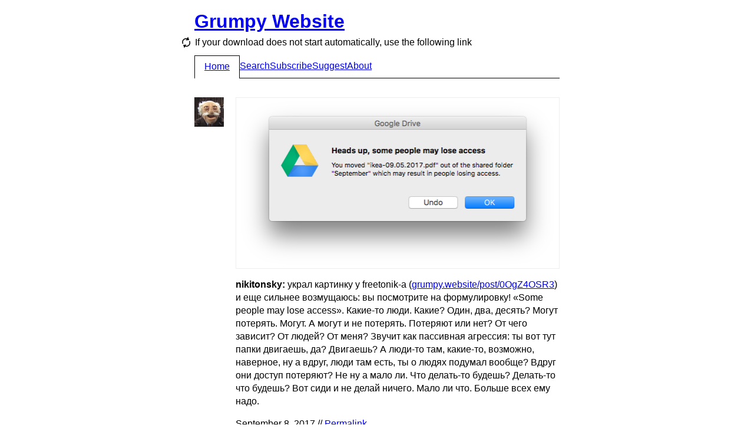

--- FILE ---
content_type: text/html; charset=utf-8
request_url: https://grumpy.website/71
body_size: 6509
content:
<!DOCTYPE html>
<html><head><meta http-equiv="Content-Type" content="text/html; charset=UTF-8"/><meta name="viewport" content="width=device-width, initial-scale=1.0"/><link type="application/atom+xml" href="/feed.xml" rel="alternate" title="Grumpy Website"/><link rel="me" href="https://mastodon.online/@grumpy_website"/><link href="/static/favicons/apple-touch-icon-152x152.png" rel="apple-touch-icon-precomposed" sizes="152x152"/><link href="/static/favicons/favicon-196x196.png" rel="icon" sizes="196x196"/><link href="/static/favicons/favicon-32x32.png" rel="icon" sizes="32x32"/><title>Grumpy Website</title><style type="text/css">* { box-sizing: border-box; }

:root {
  --body-bg: #FFF;
  --body-fg: #000;
}

body {
  background-color: var(--body-bg);
  font-family: sans-serif;
  line-height: 140%;
  padding: 0.25em 1em;
  max-width: 652px; /* .post_img =>> 550px */
  margin: 0 auto;
  transition: transform 500ms ease-in-out;
}

.icon_rotate { width: 20px; height: 20px; display: inline-block; background: url("/static/rotate.svg"); margin: 5px 5px -5px -25px; } 
@media (max-width: 679px) {
  .icon_rotate { display: none; }
}

/* HEADER */

header { margin-bottom: 2em; display: flex; flex-direction: column; }

.title { margin-bottom: 10px; }
.title_back { position: absolute; margin-left: -1em; text-decoration: none; }
.title_back:hover { text-decoration: underline; }

body.anonymous #menu_page_new,
body.anonymous #menu_page_edit,
body.anonymous #menu_page_stats { display: none; }

.subtitle { margin: 0 0 10px 0.09em;
  -webkit-touch-callout: none;
  -webkit-user-select: none;
  -khtml-user-select: none;
  -moz-user-select: none;
  -ms-user-select: none;
  user-select: none; }
.subtitle > span { cursor: pointer; }

.menu { display: flex; border-bottom: 1px solid currentColor; gap: 1em; }
.menu > span, .menu > a { padding: 0.5em 0; display: block; }
.menu > .selected { padding-left: 1em; padding-right: 1em; border-top: 1px solid var(--body-fg); border-left: 1px solid var(--body-fg); border-right: 1px solid var(--body-fg); background: var(--body-bg); position: relative; top: 1px; }
.menu > .selected > span { position: relative; top: -1px; }
@media (max-width: 679px) {
  .wide { display: none; }
}

/* PAGE */

.page { margin-bottom: 2em; }

/* POST */

.post { display: flex; justify-content: flex-start; margin-bottom: 2em; }
.post_side { margin-right: 20px; min-width: 50px; }
@media (max-width: 399px) {
  .post_side { display: none; }
}
.post_avatar { width: 50px; height: 50px; }

.post_video_outer { position: relative; max-width: max-content; }
.post_img, .post_video { display: block; position: relative; }
.post_img, .post_video_outer { margin-bottom: 1em; }
.post_img-fix { display: block; background-size: 100%; }
.post_img-fix > img { position: absolute; height: 100%; }
.post_video,
.post_img-flex > img { display: block; max-width: 100%; height: auto; max-height: 500px; }
.post_img > img, .post_video_outer { border: 1px solid #eee; }

.post_author { font-weight: bold; }
.post_content { width: 100%; }
.post_body > p { margin: 0 0 1em 0; }

.post_meta_edit { float: right; color: #c3c; }
.post_meta_edit:hover { color: #d4d; }
body.anonymous .post_meta_edit { display: none; }

.controls { display: flex; justify-content: space-between; background-color: #eee; }
.controls > button { width: 24px; height: 24px; background-image: url(/static/controls.svg); border: none; background-color: transparent; cursor: pointer; }
button.paused           { background-position:     0 0; }
button.paused:hover     { background-position: -100% 0; }
button.playing          { background-position:     0 -100%; }
button.playing:hover    { background-position: -100% -100%; }
button.fullscreen       { background-position:     0 -200%; }
button.fullscreen:hover { background-position: -100% -200%; }

@media (prefers-color-scheme: dark) {
  .post_img > img, .post_video_outer { border-color: #333; }
  .controls { background-color: #333; }

  button.paused           { background-position: -200% 0; }
  button.paused:hover     { background-position: -300% 0; }
  button.playing          { background-position: -200% -100%; }
  button.playing:hover    { background-position: -300% -100%; }
  button.fullscreen       { background-position: -200% -200%; }
  button.fullscreen:hover { background-position: -300% -200%; }
}

/* PAGES */

.pages { display: flex; justify-content: flex-start; border-top: 1px solid currentColor; padding: 0.5em 0; }
.pages_title { width: 70px; padding: 0.5em 0; }
.pages_inner { width: 100%; display: flex; flex-wrap: wrap; }
.pages a, .pages span { text-align: center; padding: 0.5em 0.5em; }
.pages span.selected { font-weight: bold; }

@media (max-width: 679px) {
  .pages_title { display: none; }
  .pages a, .pages span { padding: 0.5em 0.25em; }
}

/* SEARCH */

form.search { margin: 0 0 2em 0; }
form.search > span { margin-right: 0; width: 70px; }
.search-results em { font-style: normal; background-color: #F4E3B4; padding: 0 1px; margin: 0 -1px; }
.no-results { margin: 2em 0 2em 70px; }

@media (prefers-color-scheme: dark) {
  .search-results em { background-color: #F7941F; }
}

/* FOOTER */
@keyframes rotating {
    from { transform: rotate(0deg); }
    to { transform: rotate(360deg); }
}

footer {
  padding: 1em 0 1em;
  border-top: 1px solid currentColor;
}


/* CSS Framework */

.relative { position: relative; }

.row { display: flex; }
.row > * { margin-right: 20px; }
.row > *:last-child { margin-right: 0; }
.row.left   { justify-content: flex-start; }
.row.center { justify-content: center; }
.row.right  { justify-content: flex-end; }
.row.top    { align-items: flex-start; }
.row.middle { align-items: center; }
.row.bottom { align-items: flex-end; }

.column { display: flex; flex-direction: column; }
.column > * { margin-bottom: 20px; }
.column > *:last-child { margin-bottom: 0; }
.column.top    { justify-content: flex-start; }
.column.middle { justify-content: center; }
.column.bottom { justify-content: flex-end; }
.column.left   { align-items: flex-start; }
.column.center { align-items: center; }
.column.right  { align-items: flex-end; }

.grow { flex: 1; }
.space-between { justify-content: space-between; }
button, .no-select { user-select: none; -webkit-user-select: none; }
.cursor-pointer { cursor: pointer; }
.cursor-default { cursor: default; }

.no-display { display: none; }

.stick-left { position: absolute; left: 0; }
.stick-right { position: absolute; right: 0; }
.stick-top { position: absolute; top: 0; }
.stick-bottom { position: absolute; bottom: 0; }

@media (prefers-color-scheme: dark) {
  :root {
    --body-bg: #2b2c2d;
    --body-fg: #FFF;
  }

  body { color: #FFF; }
  a { color: #8FC4EC; }
  a:visited { color: #BC84BC; }
  .title_new, .post_meta_edit { color: #e9e; }
  .icon_rotate { background-image: url("/static/rotate_dark.svg"); }
} 

/* FORMS */

textarea,
input[type=text], 
input[type=search], 
button { font: inherit; outline: none; }

.input { height: 36px; }
.input { position: relative; border: 0px solid #d5d1c9; }
.input:before { border-top: 1px solid #808080; border-right: 1px solid #D5D1C9; border-bottom: 1px solid #E5E1D9; border-left: 1px solid #808080; content: ''; position: absolute; top: 0; right: 0; bottom: 0; left: 0; z-index: 0; }
.input:after { border-top: 1px solid #3d3d3d; border-right: 1px solid #D5D1C9; border-bottom: 1px solid #E5E1D9; border-left: 1px solid #3d3d3d; content: ''; position: absolute; top: 1px; right: 1px; bottom: 1px; left: 1px; z-index: 1; background: #FFF; }
.input.disabled:after { background: #f5f5f0; }
.input > textarea,
.input > input[type=text],
.input > input[type=search] { min-width: 100px; padding: 6px 6px 4px; background: transparent; border: none; height: 100%; width: 100%; margin: 0; position: absolute; z-index: 2; }

button { border: none; padding: 0; }

.btn { height: 36px; padding: 1px 30px 0; background: #D5D1C9; color: black; position: relative; border: 1px solid #000; }
.btn:before { border-top: 1px solid #FFF; border-left: 1px solid #FFF; border-right: 1px solid #3d3d3d; border-bottom: 1px solid #3d3d3d; content: ''; position: absolute; top: 0; right: 0; bottom: 0; left: 0; }
.btn:after { border-top: 1px solid #D5D1C9; border-left: 1px solid #D5D1C9; border-right: 1px solid #808080; border-bottom: 1px solid #808080; content: ''; position: absolute; top: 1px; right: 1px; bottom: 1px; left: 1px; }
.btn:not([disabled]):active { padding: 7px 29px 4px 31px; }
.btn:not([disabled]):active:before, .btn:not([disabled]):active:after { border: none; }

.btn[disabled] { color: #808080; text-shadow: 1px 1px 0 #FFF; border-color: #FFF; }

button.inline { background: none; color: #00F; border-bottom: 1px dotted #00F; cursor: pointer; }
button.inline:active { position: relative; top: 1px; }

/* AUTH */

.auth, .link-sent { margin-bottom: 2em; }
</style><script>var subtitles =
  [ 'Do you want to cancel? – YES / CANCEL',
    'Select purchase to purchase for $0.00 – PURCHASE / CANCEL',
    'This isn not text, this is a link. No not press.',
    'Do not refresh this page, do not click Back',
    'Error occured — OK',
    'Password must be 8 characters including 1 uppercase letter and 1 number',
    'Are you sure you want to exist? — YES / NO',
    'Open in app',
    'Warning: No pixels were selected',
    'You need to be logged in to log out. Please log in to log out.',
    // 'Cancel changes? – CANCEL / CHANGE',
    'Cancel subscription? – YES / CANCEL',
    'Please, try again later',
    'You need to login to unsubscribe',
    'Update Java Runtime?',
    'Your PC will automatically restart in one minute',
    'grumpy.website wants to: Show notifications',
    'You are using an outdated browser',
    'How likely are you to recommend grumpy.website to your friends?',
    'The system has recovered from a serious error',
    'Are you in Boston? — YES / SELECT ANOTHER',
    'Hi Carol, thanks for signing up! My name is Kevin...',
    'We use cookies on this website to make your browsing experience better',
    'By using the site you agree to our use of cookies',
    '[ ] Don\'t show this again',
    'This page requires you to use a recent browser (Internet Explorer 5+ or Netscape Navigator 7.0)',
    'Like failed',
    'Add to Home Screen',
    'In high demand—6 other people are looking at this page',
    'You’ve read 9 stories this month. Let’s make things official',
    'Medium follows Do Not Track but we track to personalize your experience and send data to select third-parties to make our features work',
    'Plugin is ready to update',
    'Part 2 of 3: Installing features and drivers. 50% complete',
    'Don’t turn off your computer, this will take a while',
    'Данный ресурс заблокирован! по решению Роскомнадзора',
    'Already a member? Sign in.',
    'Trust this computer?',
    'Why am I seeing this?',
    'Drop images here to send them in a quick way',
    'Choose an account to continue',
    'The operation can’t be completed because it isn’t supported',
    'Are you sure you want to close all programs and shut down the computer?',
    'Please take a moment to rate your experience',
    'Would you like to save this file?',
    ',   ?',
    'This app is using significant energy',
    'The disk was not ejected properly',
    'Trying to regain internet connection... Hide this message.',
    'Loading...',
    'Remind me tomorrow',
    'Stop showing me this',
    'See fewer posts like this',
    'This content is not available in your country',
    'This website wants to know your location',
    'We’re sorry! You need to update your Flash Player.',
    'You have one unread message',
    'We are updating our privacy policy',
    'To read the rest of the story, please buy a subscription',
    'If your download does not start automatically, use the following link',
    'Your browser will soon be unsupported. Please upgrade your browser to the latest version',
    'Click here to update to the latest version',
    'This page was reloaded due to inactivity or something',
    'Something went wrong',
    'Was this article helpful?',
    'I\'m sorry but I cannot fulfill this request. It goes against OpenAI use policy',
    'The disk wasn\'t ejected because one or more programs may be using it',
    'Installation in progress. Do not close this dialog',
    'A new look is coming soon. Grumpy is improving its sign-in page with a modern look and feel',
    'You seem to be offline. Connect to the internet to reload.'],
  subtitle_el,
  subtitle_idx = subtitles.length;

function shuffle(array) {
  for (var i = array.length - 1; i > 0; i--) {
    var j = Math.floor(Math.random() * (i + 1));
    var temp = array[i];
    array[i] = array[j];
    array[j] = temp;
  }
}

function reload_subtitle() {
  ++subtitle_idx;
  if (subtitle_idx >= subtitles.length) {
    shuffle(subtitles);
    subtitle_idx = 0;
  }
  subtitle_el.innerHTML = subtitles[subtitle_idx];
}

window.addEventListener("DOMContentLoaded", function() {
  subtitle_el = document.querySelector('.subtitle-text');
  if (subtitle_el) {
    subtitle_el.onclick = reload_subtitle;
    reload_subtitle();
    if (document.cookie.indexOf("grumpy_user=") >= 0) {
      document.body.classList.remove("anonymous");
    }
  }
});

var rotate_angle_deg = 0;

function body_rotate() {
  rotate_angle_deg += 180;
  document.body.style.transform = "rotate(" + rotate_angle_deg + "deg)";
}

function toggle_video(wrapper, play) {
  var video = wrapper.querySelector("video");
  var button = wrapper.querySelector(".paused");
  if (play) {
    button.classList.add("playing");
  } else if (video.paused) {
    video.play();
    button.classList.add("playing");
  } else {
    video.pause();
    button.classList.remove("playing");
  }
}

function toggle_video_fullscreen(wrapper) {
  var video = wrapper.querySelector("video");
  if (video.requestFullscreen)
    video.requestFullscreen();
  else if (video.mozRequestFullScreen)
    video.mozRequestFullScreen();
  else if (video.webkitRequestFullScreen)
    video.webkitRequestFullScreen();
  else if (video.msRequestFullscreen)
    video.msRequestFullscreen();
  else
    console.log("Fullscreen is not supported", video);
}
</script></head><body class="anonymous"><header><h1 class="title"><a href="/">Grumpy Website</a></h1><p class="subtitle"><span onclick="body_rotate()" class="icon_rotate"></span><span class="subtitle-text"> </span></p><div class="menu"><a id="menu_page_index" href="/" class="no-select selected"><span>Home</span></a><a id="menu_page_search" href="/search" class="no-select"><span>Search</span></a><a id="menu_page_subscribe" href="/subscribe" class="no-select"><span>Subscribe</span></a><a id="menu_page_suggest" href="/suggest" class="no-select"><span>Suggest</span></a><a id="menu_page_about" href="/about" class="no-select"><span>About</span></a><a id="menu_page_new" href="/new" class="no-select"><span>+</span></a><a id="menu_page_stats" href="/stats" class="no-select"><span>Stats</span></a></div></header><div data-id="71" class="post"><div class="post_side"><img src="/static/nikitonsky.jpg" class="post_avatar"/></div><div class="post_content"><a href="/media/2017/71.png" target="_blank" class="post_img post_img-flex"><img src="/media/2017/71.png"/></a><div class="post_body"><p><span class="post_author">nikitonsky: </span>украл картинку у freetonik-а (<a href="http://grumpy.website/post/0OgZ4OSR3" target="_blank">grumpy.website/post/0OgZ4OSR3</a>) и еще сильнее возмущаюсь: вы посмотрите на формулировку! «Some people may lose access». Какие-то люди. Какие? Один, два, десять? Могут потерять. Могут. А могут и не потерять. Потеряют или нет? От чего зависит? От людей? От меня? Звучит как пассивная агрессия: ты вот тут папки двигаешь, да? Двигаешь? А люди-то там, какие-то, возможно, наверное, ну а вдруг, люди там есть, ты о людях подумал вообще? Вдруг они доступ потеряют? Не ну а мало ли. Что делать-то будешь? Делать-то что будешь? Вот сиди и не делай ничего. Мало ли что. Больше всех ему надо.</p></div><p class="post_meta">September 8, 2017 // <a href="/71">Permalink</a><a href="/71/edit" class="post_meta_edit">Edit</a></p></div></div><footer><a href="https://mastodon.online/@nikitonsky">Nikita Prokopov</a>, <a href="https://twitter.com/dmitriid">Dmitrii Dimandt</a>, <a href="https://twitter.com/freetonik">Rakhim Davletkaliyev</a> &amp; contributors. 2017–2222. All fights retarded.</footer></body></html>